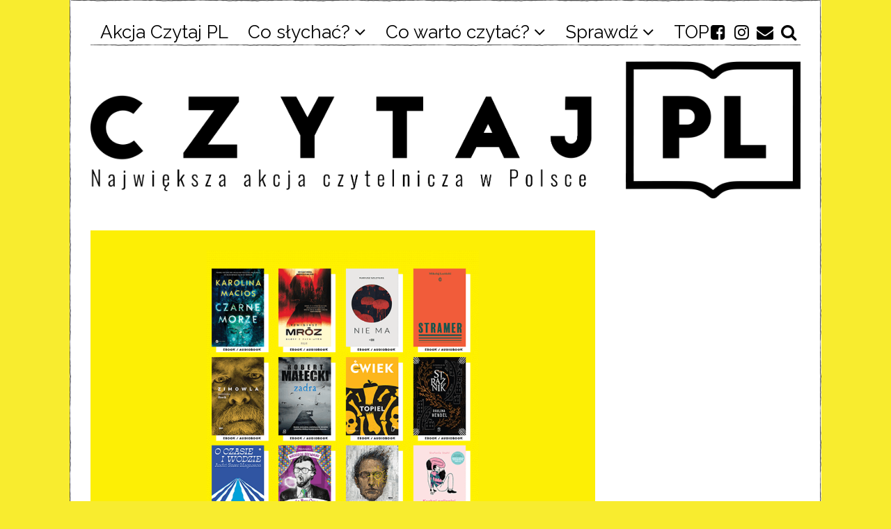

--- FILE ---
content_type: text/html; charset=UTF-8
request_url: https://czytajpl.pl/2020/11/09/czytaj-pl-2020-ksiazki-ktore-znalazly-sie-w-akcji/
body_size: 18989
content:
<!DOCTYPE html>
<html lang="pl-PL" class="no-js">
<head>
	<meta charset="UTF-8">
	<meta name="viewport" content="width=device-width, initial-scale=1.0">
	<link rel="profile" href="https://gmpg.org/xfn/11">
	<link rel="pingback" href="https://czytajpl.pl/xmlrpc.php">
	<!--[if lt IE 9]>
	<script src="https://czytajpl.pl/wp-content/themes/fox/js/html5.js"></script>
	<![endif]-->
	<script>(function(){document.documentElement.className='js'})();</script>
    
	
        <!--noptimize-->
        <script type = "text/javascript">

            // 
            // Get screen dimensions, device pixel ration and set in a cookie.
            // 
            
                            var screen_width = screen.width;
            
            var devicePixelRatio = window.devicePixelRatio ? window.devicePixelRatio : 1;

            document.cookie = 'resolution=' + screen_width + ',' + devicePixelRatio + '; SameSite=Strict; path=/';

        </script> 
        <!--/noptimize--> <meta name='robots' content='index, follow, max-image-preview:large, max-snippet:-1, max-video-preview:-1' />

<!-- Google Tag Manager for WordPress by gtm4wp.com -->
<script data-cfasync="false" data-pagespeed-no-defer>
	var gtm4wp_datalayer_name = "dataLayer";
	var dataLayer = dataLayer || [];

	const gtm4wp_scrollerscript_debugmode         = false;
	const gtm4wp_scrollerscript_callbacktime      = 100;
	const gtm4wp_scrollerscript_readerlocation    = 150;
	const gtm4wp_scrollerscript_contentelementid  = "content";
	const gtm4wp_scrollerscript_scannertime       = 60;
</script>
<!-- End Google Tag Manager for WordPress by gtm4wp.com -->
	<!-- This site is optimized with the Yoast SEO plugin v20.11 - https://yoast.com/wordpress/plugins/seo/ -->
	<title>Czytaj PL 2020 – książki, które znalazły się w akcji - Czytaj PL</title>
	<meta name="description" content="„Stramer”, „Nie ma“, „Zimowla“, „Zadra”, „Horyzont”, „Strażnik”, „Głosy z zaświatów”, „Topiel” – to książki, które znalzły się w akcji Czytaj PL 2020." />
	<link rel="canonical" href="https://czytajpl.pl/2020/11/09/czytaj-pl-2020-ksiazki-ktore-znalazly-sie-w-akcji/" />
	<meta property="og:locale" content="pl_PL" />
	<meta property="og:type" content="article" />
	<meta property="og:title" content="Czytaj PL 2020 – książki, które znalazły się w akcji - Czytaj PL" />
	<meta property="og:description" content="„Stramer”, „Nie ma“, „Zimowla“, „Zadra”, „Horyzont”, „Strażnik”, „Głosy z zaświatów”, „Topiel” – to książki, które znalzły się w akcji Czytaj PL 2020." />
	<meta property="og:url" content="https://czytajpl.pl/2020/11/09/czytaj-pl-2020-ksiazki-ktore-znalazly-sie-w-akcji/" />
	<meta property="og:site_name" content="Czytaj PL" />
	<meta property="article:publisher" content="https://www.facebook.com/czytajpl/" />
	<meta property="article:published_time" content="2020-11-09T16:49:01+00:00" />
	<meta property="og:image" content="https://czytajpl.pl/wp-content/uploads/2020/11/12-tytulow.png?fit=1280%2C1000&ssl=1" />
	<meta property="og:image:width" content="1280" />
	<meta property="og:image:height" content="1000" />
	<meta property="og:image:type" content="image/png" />
	<meta name="author" content="Martyna Gancarczyk" />
	<meta name="twitter:card" content="summary_large_image" />
	<meta name="twitter:label1" content="Napisane przez" />
	<meta name="twitter:data1" content="Martyna Gancarczyk" />
	<meta name="twitter:label2" content="Szacowany czas czytania" />
	<meta name="twitter:data2" content="9 minut" />
	<script type="application/ld+json" class="yoast-schema-graph">{"@context":"https://schema.org","@graph":[{"@type":"WebPage","@id":"https://czytajpl.pl/2020/11/09/czytaj-pl-2020-ksiazki-ktore-znalazly-sie-w-akcji/","url":"https://czytajpl.pl/2020/11/09/czytaj-pl-2020-ksiazki-ktore-znalazly-sie-w-akcji/","name":"Czytaj PL 2020 – książki, które znalazły się w akcji - Czytaj PL","isPartOf":{"@id":"https://czytajpl.pl/#website"},"primaryImageOfPage":{"@id":"https://czytajpl.pl/2020/11/09/czytaj-pl-2020-ksiazki-ktore-znalazly-sie-w-akcji/#primaryimage"},"image":{"@id":"https://czytajpl.pl/2020/11/09/czytaj-pl-2020-ksiazki-ktore-znalazly-sie-w-akcji/#primaryimage"},"thumbnailUrl":"https://czytajpl.pl/wp-content/uploads/2020/11/12-tytulow.png","datePublished":"2020-11-09T16:49:01+00:00","dateModified":"2020-11-09T16:49:01+00:00","author":{"@id":"https://czytajpl.pl/#/schema/person/fa7800ef472d2d934ea57a015d8df7bc"},"description":"„Stramer”, „Nie ma“, „Zimowla“, „Zadra”, „Horyzont”, „Strażnik”, „Głosy z zaświatów”, „Topiel” – to książki, które znalzły się w akcji Czytaj PL 2020.","breadcrumb":{"@id":"https://czytajpl.pl/2020/11/09/czytaj-pl-2020-ksiazki-ktore-znalazly-sie-w-akcji/#breadcrumb"},"inLanguage":"pl-PL","potentialAction":[{"@type":"ReadAction","target":["https://czytajpl.pl/2020/11/09/czytaj-pl-2020-ksiazki-ktore-znalazly-sie-w-akcji/"]}]},{"@type":"ImageObject","inLanguage":"pl-PL","@id":"https://czytajpl.pl/2020/11/09/czytaj-pl-2020-ksiazki-ktore-znalazly-sie-w-akcji/#primaryimage","url":"https://czytajpl.pl/wp-content/uploads/2020/11/12-tytulow.png","contentUrl":"https://czytajpl.pl/wp-content/uploads/2020/11/12-tytulow.png","width":1280,"height":1000},{"@type":"BreadcrumbList","@id":"https://czytajpl.pl/2020/11/09/czytaj-pl-2020-ksiazki-ktore-znalazly-sie-w-akcji/#breadcrumb","itemListElement":[{"@type":"ListItem","position":1,"name":"Strona główna","item":"https://czytajpl.pl/"},{"@type":"ListItem","position":2,"name":"Czytaj PL 2020 – książki, które znalazły się w akcji"}]},{"@type":"WebSite","@id":"https://czytajpl.pl/#website","url":"https://czytajpl.pl/","name":"Czytaj PL","description":"","potentialAction":[{"@type":"SearchAction","target":{"@type":"EntryPoint","urlTemplate":"https://czytajpl.pl/?s={search_term_string}"},"query-input":"required name=search_term_string"}],"inLanguage":"pl-PL"},{"@type":"Person","@id":"https://czytajpl.pl/#/schema/person/fa7800ef472d2d934ea57a015d8df7bc","name":"Martyna Gancarczyk","image":{"@type":"ImageObject","inLanguage":"pl-PL","@id":"https://czytajpl.pl/#/schema/person/image/","url":"https://secure.gravatar.com/avatar/f23ae80a7c9da060bee5f8310913478b?s=96&d=mm&r=g","contentUrl":"https://secure.gravatar.com/avatar/f23ae80a7c9da060bee5f8310913478b?s=96&d=mm&r=g","caption":"Martyna Gancarczyk"},"url":"https://czytajpl.pl/author/martyna-gancarczyk/"}]}</script>
	<!-- / Yoast SEO plugin. -->


<link rel='dns-prefetch' href='//stats.wp.com' />
<link rel='dns-prefetch' href='//fonts.googleapis.com' />
<link rel="alternate" type="application/rss+xml" title="Czytaj PL &raquo; Kanał z wpisami" href="https://czytajpl.pl/feed/" />
<link rel="alternate" type="application/rss+xml" title="Czytaj PL &raquo; Kanał z komentarzami" href="https://czytajpl.pl/comments/feed/" />
<link rel="alternate" type="application/rss+xml" title="Czytaj PL &raquo; Czytaj PL 2020 – książki, które znalazły się w akcji Kanał z komentarzami" href="https://czytajpl.pl/2020/11/09/czytaj-pl-2020-ksiazki-ktore-znalazly-sie-w-akcji/feed/" />
<script type="text/javascript">
window._wpemojiSettings = {"baseUrl":"https:\/\/s.w.org\/images\/core\/emoji\/14.0.0\/72x72\/","ext":".png","svgUrl":"https:\/\/s.w.org\/images\/core\/emoji\/14.0.0\/svg\/","svgExt":".svg","source":{"concatemoji":"https:\/\/czytajpl.pl\/wp-includes\/js\/wp-emoji-release.min.js?ver=6.2.8"}};
/*! This file is auto-generated */
!function(e,a,t){var n,r,o,i=a.createElement("canvas"),p=i.getContext&&i.getContext("2d");function s(e,t){p.clearRect(0,0,i.width,i.height),p.fillText(e,0,0);e=i.toDataURL();return p.clearRect(0,0,i.width,i.height),p.fillText(t,0,0),e===i.toDataURL()}function c(e){var t=a.createElement("script");t.src=e,t.defer=t.type="text/javascript",a.getElementsByTagName("head")[0].appendChild(t)}for(o=Array("flag","emoji"),t.supports={everything:!0,everythingExceptFlag:!0},r=0;r<o.length;r++)t.supports[o[r]]=function(e){if(p&&p.fillText)switch(p.textBaseline="top",p.font="600 32px Arial",e){case"flag":return s("\ud83c\udff3\ufe0f\u200d\u26a7\ufe0f","\ud83c\udff3\ufe0f\u200b\u26a7\ufe0f")?!1:!s("\ud83c\uddfa\ud83c\uddf3","\ud83c\uddfa\u200b\ud83c\uddf3")&&!s("\ud83c\udff4\udb40\udc67\udb40\udc62\udb40\udc65\udb40\udc6e\udb40\udc67\udb40\udc7f","\ud83c\udff4\u200b\udb40\udc67\u200b\udb40\udc62\u200b\udb40\udc65\u200b\udb40\udc6e\u200b\udb40\udc67\u200b\udb40\udc7f");case"emoji":return!s("\ud83e\udef1\ud83c\udffb\u200d\ud83e\udef2\ud83c\udfff","\ud83e\udef1\ud83c\udffb\u200b\ud83e\udef2\ud83c\udfff")}return!1}(o[r]),t.supports.everything=t.supports.everything&&t.supports[o[r]],"flag"!==o[r]&&(t.supports.everythingExceptFlag=t.supports.everythingExceptFlag&&t.supports[o[r]]);t.supports.everythingExceptFlag=t.supports.everythingExceptFlag&&!t.supports.flag,t.DOMReady=!1,t.readyCallback=function(){t.DOMReady=!0},t.supports.everything||(n=function(){t.readyCallback()},a.addEventListener?(a.addEventListener("DOMContentLoaded",n,!1),e.addEventListener("load",n,!1)):(e.attachEvent("onload",n),a.attachEvent("onreadystatechange",function(){"complete"===a.readyState&&t.readyCallback()})),(e=t.source||{}).concatemoji?c(e.concatemoji):e.wpemoji&&e.twemoji&&(c(e.twemoji),c(e.wpemoji)))}(window,document,window._wpemojiSettings);
</script>
<style type="text/css">
img.wp-smiley,
img.emoji {
	display: inline !important;
	border: none !important;
	box-shadow: none !important;
	height: 1em !important;
	width: 1em !important;
	margin: 0 0.07em !important;
	vertical-align: -0.1em !important;
	background: none !important;
	padding: 0 !important;
}
</style>
	<link rel='stylesheet' id='wp-block-library-css' href='https://czytajpl.pl/wp-includes/css/dist/block-library/style.min.css?ver=6.2.8' type='text/css' media='all' />
<style id='wp-block-library-inline-css' type='text/css'>
.has-text-align-justify{text-align:justify;}
</style>
<link rel='stylesheet' id='jetpack-videopress-video-block-view-css' href='https://czytajpl.pl/wp-content/plugins/jetpack/jetpack_vendor/automattic/jetpack-videopress/build/block-editor/blocks/video/view.css?minify=false&#038;ver=34ae973733627b74a14e' type='text/css' media='all' />
<link rel='stylesheet' id='mediaelement-css' href='https://czytajpl.pl/wp-includes/js/mediaelement/mediaelementplayer-legacy.min.css?ver=4.2.17' type='text/css' media='all' />
<link rel='stylesheet' id='wp-mediaelement-css' href='https://czytajpl.pl/wp-includes/js/mediaelement/wp-mediaelement.min.css?ver=6.2.8' type='text/css' media='all' />
<link rel='stylesheet' id='classic-theme-styles-css' href='https://czytajpl.pl/wp-includes/css/classic-themes.min.css?ver=6.2.8' type='text/css' media='all' />
<style id='global-styles-inline-css' type='text/css'>
body{--wp--preset--color--black: #000000;--wp--preset--color--cyan-bluish-gray: #abb8c3;--wp--preset--color--white: #ffffff;--wp--preset--color--pale-pink: #f78da7;--wp--preset--color--vivid-red: #cf2e2e;--wp--preset--color--luminous-vivid-orange: #ff6900;--wp--preset--color--luminous-vivid-amber: #fcb900;--wp--preset--color--light-green-cyan: #7bdcb5;--wp--preset--color--vivid-green-cyan: #00d084;--wp--preset--color--pale-cyan-blue: #8ed1fc;--wp--preset--color--vivid-cyan-blue: #0693e3;--wp--preset--color--vivid-purple: #9b51e0;--wp--preset--gradient--vivid-cyan-blue-to-vivid-purple: linear-gradient(135deg,rgba(6,147,227,1) 0%,rgb(155,81,224) 100%);--wp--preset--gradient--light-green-cyan-to-vivid-green-cyan: linear-gradient(135deg,rgb(122,220,180) 0%,rgb(0,208,130) 100%);--wp--preset--gradient--luminous-vivid-amber-to-luminous-vivid-orange: linear-gradient(135deg,rgba(252,185,0,1) 0%,rgba(255,105,0,1) 100%);--wp--preset--gradient--luminous-vivid-orange-to-vivid-red: linear-gradient(135deg,rgba(255,105,0,1) 0%,rgb(207,46,46) 100%);--wp--preset--gradient--very-light-gray-to-cyan-bluish-gray: linear-gradient(135deg,rgb(238,238,238) 0%,rgb(169,184,195) 100%);--wp--preset--gradient--cool-to-warm-spectrum: linear-gradient(135deg,rgb(74,234,220) 0%,rgb(151,120,209) 20%,rgb(207,42,186) 40%,rgb(238,44,130) 60%,rgb(251,105,98) 80%,rgb(254,248,76) 100%);--wp--preset--gradient--blush-light-purple: linear-gradient(135deg,rgb(255,206,236) 0%,rgb(152,150,240) 100%);--wp--preset--gradient--blush-bordeaux: linear-gradient(135deg,rgb(254,205,165) 0%,rgb(254,45,45) 50%,rgb(107,0,62) 100%);--wp--preset--gradient--luminous-dusk: linear-gradient(135deg,rgb(255,203,112) 0%,rgb(199,81,192) 50%,rgb(65,88,208) 100%);--wp--preset--gradient--pale-ocean: linear-gradient(135deg,rgb(255,245,203) 0%,rgb(182,227,212) 50%,rgb(51,167,181) 100%);--wp--preset--gradient--electric-grass: linear-gradient(135deg,rgb(202,248,128) 0%,rgb(113,206,126) 100%);--wp--preset--gradient--midnight: linear-gradient(135deg,rgb(2,3,129) 0%,rgb(40,116,252) 100%);--wp--preset--duotone--dark-grayscale: url('#wp-duotone-dark-grayscale');--wp--preset--duotone--grayscale: url('#wp-duotone-grayscale');--wp--preset--duotone--purple-yellow: url('#wp-duotone-purple-yellow');--wp--preset--duotone--blue-red: url('#wp-duotone-blue-red');--wp--preset--duotone--midnight: url('#wp-duotone-midnight');--wp--preset--duotone--magenta-yellow: url('#wp-duotone-magenta-yellow');--wp--preset--duotone--purple-green: url('#wp-duotone-purple-green');--wp--preset--duotone--blue-orange: url('#wp-duotone-blue-orange');--wp--preset--font-size--small: 13px;--wp--preset--font-size--medium: 20px;--wp--preset--font-size--large: 36px;--wp--preset--font-size--x-large: 42px;--wp--preset--spacing--20: 0.44rem;--wp--preset--spacing--30: 0.67rem;--wp--preset--spacing--40: 1rem;--wp--preset--spacing--50: 1.5rem;--wp--preset--spacing--60: 2.25rem;--wp--preset--spacing--70: 3.38rem;--wp--preset--spacing--80: 5.06rem;--wp--preset--shadow--natural: 6px 6px 9px rgba(0, 0, 0, 0.2);--wp--preset--shadow--deep: 12px 12px 50px rgba(0, 0, 0, 0.4);--wp--preset--shadow--sharp: 6px 6px 0px rgba(0, 0, 0, 0.2);--wp--preset--shadow--outlined: 6px 6px 0px -3px rgba(255, 255, 255, 1), 6px 6px rgba(0, 0, 0, 1);--wp--preset--shadow--crisp: 6px 6px 0px rgba(0, 0, 0, 1);}:where(.is-layout-flex){gap: 0.5em;}body .is-layout-flow > .alignleft{float: left;margin-inline-start: 0;margin-inline-end: 2em;}body .is-layout-flow > .alignright{float: right;margin-inline-start: 2em;margin-inline-end: 0;}body .is-layout-flow > .aligncenter{margin-left: auto !important;margin-right: auto !important;}body .is-layout-constrained > .alignleft{float: left;margin-inline-start: 0;margin-inline-end: 2em;}body .is-layout-constrained > .alignright{float: right;margin-inline-start: 2em;margin-inline-end: 0;}body .is-layout-constrained > .aligncenter{margin-left: auto !important;margin-right: auto !important;}body .is-layout-constrained > :where(:not(.alignleft):not(.alignright):not(.alignfull)){max-width: var(--wp--style--global--content-size);margin-left: auto !important;margin-right: auto !important;}body .is-layout-constrained > .alignwide{max-width: var(--wp--style--global--wide-size);}body .is-layout-flex{display: flex;}body .is-layout-flex{flex-wrap: wrap;align-items: center;}body .is-layout-flex > *{margin: 0;}:where(.wp-block-columns.is-layout-flex){gap: 2em;}.has-black-color{color: var(--wp--preset--color--black) !important;}.has-cyan-bluish-gray-color{color: var(--wp--preset--color--cyan-bluish-gray) !important;}.has-white-color{color: var(--wp--preset--color--white) !important;}.has-pale-pink-color{color: var(--wp--preset--color--pale-pink) !important;}.has-vivid-red-color{color: var(--wp--preset--color--vivid-red) !important;}.has-luminous-vivid-orange-color{color: var(--wp--preset--color--luminous-vivid-orange) !important;}.has-luminous-vivid-amber-color{color: var(--wp--preset--color--luminous-vivid-amber) !important;}.has-light-green-cyan-color{color: var(--wp--preset--color--light-green-cyan) !important;}.has-vivid-green-cyan-color{color: var(--wp--preset--color--vivid-green-cyan) !important;}.has-pale-cyan-blue-color{color: var(--wp--preset--color--pale-cyan-blue) !important;}.has-vivid-cyan-blue-color{color: var(--wp--preset--color--vivid-cyan-blue) !important;}.has-vivid-purple-color{color: var(--wp--preset--color--vivid-purple) !important;}.has-black-background-color{background-color: var(--wp--preset--color--black) !important;}.has-cyan-bluish-gray-background-color{background-color: var(--wp--preset--color--cyan-bluish-gray) !important;}.has-white-background-color{background-color: var(--wp--preset--color--white) !important;}.has-pale-pink-background-color{background-color: var(--wp--preset--color--pale-pink) !important;}.has-vivid-red-background-color{background-color: var(--wp--preset--color--vivid-red) !important;}.has-luminous-vivid-orange-background-color{background-color: var(--wp--preset--color--luminous-vivid-orange) !important;}.has-luminous-vivid-amber-background-color{background-color: var(--wp--preset--color--luminous-vivid-amber) !important;}.has-light-green-cyan-background-color{background-color: var(--wp--preset--color--light-green-cyan) !important;}.has-vivid-green-cyan-background-color{background-color: var(--wp--preset--color--vivid-green-cyan) !important;}.has-pale-cyan-blue-background-color{background-color: var(--wp--preset--color--pale-cyan-blue) !important;}.has-vivid-cyan-blue-background-color{background-color: var(--wp--preset--color--vivid-cyan-blue) !important;}.has-vivid-purple-background-color{background-color: var(--wp--preset--color--vivid-purple) !important;}.has-black-border-color{border-color: var(--wp--preset--color--black) !important;}.has-cyan-bluish-gray-border-color{border-color: var(--wp--preset--color--cyan-bluish-gray) !important;}.has-white-border-color{border-color: var(--wp--preset--color--white) !important;}.has-pale-pink-border-color{border-color: var(--wp--preset--color--pale-pink) !important;}.has-vivid-red-border-color{border-color: var(--wp--preset--color--vivid-red) !important;}.has-luminous-vivid-orange-border-color{border-color: var(--wp--preset--color--luminous-vivid-orange) !important;}.has-luminous-vivid-amber-border-color{border-color: var(--wp--preset--color--luminous-vivid-amber) !important;}.has-light-green-cyan-border-color{border-color: var(--wp--preset--color--light-green-cyan) !important;}.has-vivid-green-cyan-border-color{border-color: var(--wp--preset--color--vivid-green-cyan) !important;}.has-pale-cyan-blue-border-color{border-color: var(--wp--preset--color--pale-cyan-blue) !important;}.has-vivid-cyan-blue-border-color{border-color: var(--wp--preset--color--vivid-cyan-blue) !important;}.has-vivid-purple-border-color{border-color: var(--wp--preset--color--vivid-purple) !important;}.has-vivid-cyan-blue-to-vivid-purple-gradient-background{background: var(--wp--preset--gradient--vivid-cyan-blue-to-vivid-purple) !important;}.has-light-green-cyan-to-vivid-green-cyan-gradient-background{background: var(--wp--preset--gradient--light-green-cyan-to-vivid-green-cyan) !important;}.has-luminous-vivid-amber-to-luminous-vivid-orange-gradient-background{background: var(--wp--preset--gradient--luminous-vivid-amber-to-luminous-vivid-orange) !important;}.has-luminous-vivid-orange-to-vivid-red-gradient-background{background: var(--wp--preset--gradient--luminous-vivid-orange-to-vivid-red) !important;}.has-very-light-gray-to-cyan-bluish-gray-gradient-background{background: var(--wp--preset--gradient--very-light-gray-to-cyan-bluish-gray) !important;}.has-cool-to-warm-spectrum-gradient-background{background: var(--wp--preset--gradient--cool-to-warm-spectrum) !important;}.has-blush-light-purple-gradient-background{background: var(--wp--preset--gradient--blush-light-purple) !important;}.has-blush-bordeaux-gradient-background{background: var(--wp--preset--gradient--blush-bordeaux) !important;}.has-luminous-dusk-gradient-background{background: var(--wp--preset--gradient--luminous-dusk) !important;}.has-pale-ocean-gradient-background{background: var(--wp--preset--gradient--pale-ocean) !important;}.has-electric-grass-gradient-background{background: var(--wp--preset--gradient--electric-grass) !important;}.has-midnight-gradient-background{background: var(--wp--preset--gradient--midnight) !important;}.has-small-font-size{font-size: var(--wp--preset--font-size--small) !important;}.has-medium-font-size{font-size: var(--wp--preset--font-size--medium) !important;}.has-large-font-size{font-size: var(--wp--preset--font-size--large) !important;}.has-x-large-font-size{font-size: var(--wp--preset--font-size--x-large) !important;}
.wp-block-navigation a:where(:not(.wp-element-button)){color: inherit;}
:where(.wp-block-columns.is-layout-flex){gap: 2em;}
.wp-block-pullquote{font-size: 1.5em;line-height: 1.6;}
</style>
<link rel='stylesheet' id='contact-form-7-css' href='https://czytajpl.pl/wp-content/plugins/contact-form-7/includes/css/styles.css?ver=5.7.7' type='text/css' media='all' />
<link rel='stylesheet' id='wi-fonts-css' href='https://fonts.googleapis.com/css?family=Raleway%3A100%2C100italic%2C200%2C200italic%2C300%2C300italic%2Cregular%2Citalic%2C500%2C500italic%2C600%2C600italic%2C700%2C700italic%2C800%2C800italic%2C900%2C900italic&#038;subset=latin%2Clatin-ext&#038;ver=6.2.8' type='text/css' media='all' />
<link rel='stylesheet' id='font-awesome-css' href='https://czytajpl.pl/wp-content/themes/fox/css/font-awesome.min.css?ver=4.3' type='text/css' media='all' />
<link rel='stylesheet' id='style-css' href='https://czytajpl.pl/wp-content/themes/fox/style.css?ver=6.2.8' type='text/css' media='all' />
<link rel='stylesheet' id='wi-responsive-css' href='https://czytajpl.pl/wp-content/themes/fox/css/responsive.css?ver=6.2.8' type='text/css' media='all' />
<link rel='stylesheet' id='jetpack_css-css' href='https://czytajpl.pl/wp-content/plugins/jetpack/css/jetpack.css?ver=12.4.1' type='text/css' media='all' />
<script type='text/javascript' src='https://czytajpl.pl/wp-includes/js/jquery/jquery.min.js?ver=3.6.4' id='jquery-core-js'></script>
<script type='text/javascript' src='https://czytajpl.pl/wp-includes/js/jquery/jquery-migrate.min.js?ver=3.4.0' id='jquery-migrate-js'></script>
<script type='text/javascript' src='https://czytajpl.pl/wp-content/plugins/duracelltomi-google-tag-manager/js/analytics-talk-content-tracking.js?ver=1.16.2' id='gtm4wp-scroll-tracking-js'></script>
<link rel="https://api.w.org/" href="https://czytajpl.pl/wp-json/" /><link rel="alternate" type="application/json" href="https://czytajpl.pl/wp-json/wp/v2/posts/14019" /><link rel="EditURI" type="application/rsd+xml" title="RSD" href="https://czytajpl.pl/xmlrpc.php?rsd" />
<link rel="wlwmanifest" type="application/wlwmanifest+xml" href="https://czytajpl.pl/wp-includes/wlwmanifest.xml" />
<meta name="generator" content="WordPress 6.2.8" />
<link rel='shortlink' href='https://czytajpl.pl/?p=14019' />
<link rel="alternate" type="application/json+oembed" href="https://czytajpl.pl/wp-json/oembed/1.0/embed?url=https%3A%2F%2Fczytajpl.pl%2F2020%2F11%2F09%2Fczytaj-pl-2020-ksiazki-ktore-znalazly-sie-w-akcji%2F" />
<link rel="alternate" type="text/xml+oembed" href="https://czytajpl.pl/wp-json/oembed/1.0/embed?url=https%3A%2F%2Fczytajpl.pl%2F2020%2F11%2F09%2Fczytaj-pl-2020-ksiazki-ktore-znalazly-sie-w-akcji%2F&#038;format=xml" />
	<style>img#wpstats{display:none}</style>
		
<!-- Google Tag Manager for WordPress by gtm4wp.com -->
<!-- GTM Container placement set to manual -->
<script data-cfasync="false" data-pagespeed-no-defer type="text/javascript">
	var dataLayer_content = {"pagePostType":"post","pagePostType2":"single-post","pageCategory":["akcja-czytaj-pl","archiwum","co-warto-czytac"],"pagePostAuthor":"Martyna Gancarczyk"};
	dataLayer.push( dataLayer_content );
</script>
<script data-cfasync="false">
(function(w,d,s,l,i){w[l]=w[l]||[];w[l].push({'gtm.start':
new Date().getTime(),event:'gtm.js'});var f=d.getElementsByTagName(s)[0],
j=d.createElement(s),dl=l!='dataLayer'?'&l='+l:'';j.async=true;j.src=
'//www.googletagmanager.com/gtm.'+'js?id='+i+dl;f.parentNode.insertBefore(j,f);
})(window,document,'script','dataLayer','GTM-N9N78CF');
</script>
<!-- End Google Tag Manager -->
<!-- End Google Tag Manager for WordPress by gtm4wp.com -->            <link rel="shortcut icon" href="https://czytajpl.pl/wp-content/uploads/2017/11/favicon-16x16.png">
                        <link href="https://czytajpl.pl/wp-content/uploads/2017/11/apple-icon-57x57.png" sizes="57x575" rel="apple-touch-icon-precomposed">
                            <link href="https://czytajpl.pl/wp-content/uploads/2017/11/apple-icon-72x72.png" sizes="72x725" rel="apple-touch-icon-precomposed">
                            <link href="https://czytajpl.pl/wp-content/uploads/2017/11/apple-icon-76x76.png" sizes="76x765" rel="apple-touch-icon-precomposed">
                            <link href="https://czytajpl.pl/wp-content/uploads/2017/11/apple-icon-114x114.png" sizes="114x1147" rel="apple-touch-icon-precomposed">
                            <link href="https://czytajpl.pl/wp-content/uploads/2017/11/apple-icon-144x144.png" sizes="144x1447" rel="apple-touch-icon-precomposed">
                            <link href="https://czytajpl.pl/wp-content/uploads/2017/11/apple-icon-152x152.png" sizes="152x1527" rel="apple-touch-icon-precomposed">
                            <link href="https://czytajpl.pl/wp-content/uploads/2017/11/apple-icon-180x180.png" sizes="180x1807" rel="apple-touch-icon-precomposed">
            <meta property="og:image" content="https://czytajpl.pl/wp-content/uploads/2020/11/12-tytulow.png"/>
<meta property="og:image:secure_url" content="https://czytajpl.pl/wp-content/uploads/2020/11/12-tytulow.png" />
<style type="text/css">
    
    /* LOGO MARGIN */
        
        #logo-area {
        padding-bottom:0px;
    }
        
    /* Logo width */
        
    /* footer logo width */
        
    /* content width */
        @media (min-width: 1200px) {
    .container {width:1020px;}#wi-wrapper {max-width:1080px;}
    }
    
    /* sidebar width */
        
    /* ================== FONT FAMILY ==================== */
    body{font-family:Raleway,sans-serif;}h1, h2, h3, h4, h5, h6, .wp-caption-text,
.gallery-caption, #cboxCurrent, .slide .slide-caption, .title-label span, #toggle-menu span, .no-menu,
#wi-mainnav, .blog-slider .flex-direction-nav a, .slider-more, .big-meta, .post-big .more-link, .more-link span.post-more, .post-share, .masonry-meta, .grid-meta, .readmore, .list-meta, .pagination-inner, .single-date, .single-cats, .page-links-container, .single-tags, .authorbox-nav, .same-author-posts .viewall, .post-navigation .meta-nav, .post-navigation .post-title, .comment-metadata a,
.comment .reply a, .commentlist .fn, .comment-notes,
.logged-in-as, #respond p label,
#respond p .required, #respond #submit, .widget_archive ul,
.widget_nav_menu ul,
.widget_meta ul,
.widget_pages ul,
.widget_recent_entries ul,
.widget_categories ul, a.rsswidget, .widget_rss > ul > li > cite, .widget_recent_comments ul, .tagcloud a, .null-instagram-feed .clear a, .view-count, .wpcf7 p, .wpcf7 .wpcf7-submit, div.wpcf7-response-output, #backtotop span{font-family:Raleway,sans-serif;}#toggle-menu span,.no-menu, #wi-mainnav{font-family:Raleway,sans-serif;}    
    /* ================== FONT SIZE ==================== */
    
    /* ================== SLOGAN LETTER SPACING ==================== */
        
    
    /* ================== COLORS ==================== */
    /* selection color */
        ::-moz-selection { /* Code for Firefox */
        background: #eeee22;
        color: #000000;
    }
    ::selection {
        background: #eeee22;
        color: #000000;
    }
        
    /* body text color */
        body {
        color: #0a0a0a    }
        
    /* primary color */
        
    a, #header-social ul li a:hover, #wi-mainnav .menu > ul > li > ul li > a:hover,
#wi-mainnav .menu > ul > li > ul > li.current-menu-item > a,
#wi-mainnav .menu > ul > li > ul > li.current-menu-ancestor > a, .submenu-dark #wi-mainnav .menu > ul > li > ul li > a:hover, .submenu-dark #wi-mainnav .menu > ul > li > ul li.current-menu-item > a, .submenu-dark #wi-mainnav .menu > ul > li > ul li.current-menu-ancestor > a, .blog-slider .counter, .related-title a:hover, .grid-title a:hover, .wi-pagination a.page-numbers:hover, .page-links > a:hover, .single-tags a:hover, .author-social ul li a:hover, .small-title a:hover, .widget_archive ul li a:hover,
.widget_nav_menu ul li a:hover,
.widget_meta ul li a:hover,
.widget_pages ul li a:hover,
.widget_recent_entries ul li a:hover,
.widget_categories ul li a:hover, .widget_recent_comments ul li > a:last-child:hover, .tagcloud a:hover, .latest-title a:hover, .null-instagram-feed .clear a:hover, .widget a.readmore:hover {
        color: #56d4ed;
}
            @media (max-width: 979px) {
            #wi-mainnav .menu > ul > li.current-menu-item > a,
            #wi-mainnav .menu > ul > li.current-menu-ancestor > a {
                color: #56d4ed;
            }
            }
    .mejs-controls .mejs-time-rail .mejs-time-current {
        background-color: #56d4ed !important;
    }
    
    .blog-slider .flex-direction-nav a:hover, .more-link span.post-more:hover, .masonry-thumbnail, .post-newspaper .related-thumbnail, .grid-thumbnail:hover .format-sign.sign-video,
.masonry-thumbnail:hover .format-sign.sign-video,
.list-thumbnail:hover .format-sign.sign-video,
.carousel-thumbnail:hover .format-sign.sign-video,
.small-thumbnail:hover .format-sign.sign-video, .related-list .grid-thumbnail, #respond #submit:hover,
#respond #submit:focus,
#respond #submit:active, .small-thumbnail, .widget-social ul li a:hover, .wpcf7 .wpcf7-submit:hover, #footer-search .submit:hover, #footer-social ul li a:hover {
        background-color: #56d4ed;
}
    .grid-thumbnail:hover .format-sign:before,
.masonry-thumbnail:hover .format-sign:before,
.list-thumbnail:hover .format-sign:before,
.carousel-thumbnail:hover .format-sign:before,
.small-thumbnail:hover .format-sign:before {
    border-right-color: #56d4ed;
}
    .null-instagram-feed .clear a:hover {
        border-color: #56d4ed;
    }
        
    /* widget title bg color */
        .widget-title {
        background-color: #000000;
    }
        
    /* link color */
        a {
        color: #56d4ed;
    }
        
    /* link hover color */
        
    /* active menu item */
        @media (min-width: 980px) {
    #wi-mainnav .menu > ul > li.current-menu-item > a,
    #wi-mainnav .menu > ul > li.current-menu-ancestor > a {
        color: #e3e845;
    }
    }
        
    body {
        /* body background color */
                background-color: #f8ec2f;
                
        /* body background */
                
        /* position */
                
        /* repeat */
                background-repeat: repeat;
                
        /* size */
                
        /* attachment */
                background-attachment: fixed;
            }
    
     /* content bg opacity */
        
    /* CUSTOM CSS */
    #wi-wrapper {margin: 0 auto 24px auto;}
.slider-title{
display: none !important; 
}    
    
	/* WoblinkWebview CSS */

	
	    
	.fit-vids-style {
		display: none;
	}
</style>

<!-- Meta Pixel Code -->
<script type='text/javascript'>
!function(f,b,e,v,n,t,s){if(f.fbq)return;n=f.fbq=function(){n.callMethod?
n.callMethod.apply(n,arguments):n.queue.push(arguments)};if(!f._fbq)f._fbq=n;
n.push=n;n.loaded=!0;n.version='2.0';n.queue=[];t=b.createElement(e);t.async=!0;
t.src=v;s=b.getElementsByTagName(e)[0];s.parentNode.insertBefore(t,s)}(window,
document,'script','https://connect.facebook.net/en_US/fbevents.js?v=next');
</script>
<!-- End Meta Pixel Code -->

      <script type='text/javascript'>
        var url = window.location.origin + '?ob=open-bridge';
        fbq('set', 'openbridge', '213584626430859', url);
      </script>
    <script type='text/javascript'>fbq('init', '213584626430859', {}, {
    "agent": "wordpress-6.2.8-3.0.13"
})</script><script type='text/javascript'>
    fbq('track', 'PageView', []);
  </script>
<!-- Meta Pixel Code -->
<noscript>
<img height="1" width="1" style="display:none" alt="fbpx"
src="https://www.facebook.com/tr?id=213584626430859&ev=PageView&noscript=1" />
</noscript>
<!-- End Meta Pixel Code -->
<link rel="icon" href="https://czytajpl.pl/wp-content/uploads/2019/09/logo-150x150.png" sizes="32x32" />
<link rel="icon" href="https://czytajpl.pl/wp-content/uploads/2019/09/logo.png" sizes="192x192" />
<link rel="apple-touch-icon" href="https://czytajpl.pl/wp-content/uploads/2019/09/logo.png" />
<meta name="msapplication-TileImage" content="https://czytajpl.pl/wp-content/uploads/2019/09/logo.png" />


</head>

<body class="post-template-default single single-post postid-14019 single-format-standard disable-2-columns disable-dropcap has-sidebar sidebar-right enable-hand-lines submenu-light">

<!-- GTM Container placement set to manual -->
<!-- Google Tag Manager (noscript) -->
				<noscript><iframe src="https://www.googletagmanager.com/ns.html?id=GTM-N9N78CF" height="0" width="0" style="display:none;visibility:hidden" aria-hidden="true"></iframe></noscript>
<!-- End Google Tag Manager (noscript) --><div id="wi-all">

 		
    <div id="wi-wrapper">

                <div id="topbar-wrapper">
            <div class="wi-topbar" id="wi-topbar">
                <div class="container">

                    <div class="topbar-inner">

                        
                        <a class="toggle-menu" id="toggle-menu"><i class="fa fa-align-justify"></i> <span>Menu</span></a>

                        <nav id="wi-mainnav" class="navigation-ele wi-mainnav" role="navigation">
                            <div class="menu"><ul id="menu-menu-1" class="menu"><li id="menu-item-13055" class="menu-item menu-item-type-post_type menu-item-object-page"><a href="http://akcja.czytajpl.pl/"><span>Akcja Czytaj PL</span></a></li>
<li id="menu-item-9360" class="menu-item menu-item-type-taxonomy menu-item-object-category current-post-ancestor menu-item-has-children"><a href="https://czytajpl.pl/category/co-slychac/"><span>Co słychać?</span></a>
<ul class="sub-menu">
	<li id="menu-item-9361" class="menu-item menu-item-type-taxonomy menu-item-object-category current-post-ancestor current-menu-parent current-post-parent"><a href="https://czytajpl.pl/category/co-slychac/akcja-czytaj-pl/"><span>Akcja Czytaj PL</span></a></li>
	<li id="menu-item-9362" class="menu-item menu-item-type-taxonomy menu-item-object-category"><a href="https://czytajpl.pl/category/co-slychac/czytelnik-xxi-wieku/"><span>Czytelnik XXI wieku</span></a></li>
	<li id="menu-item-9363" class="menu-item menu-item-type-taxonomy menu-item-object-category"><a href="https://czytajpl.pl/category/co-slychac/dla-zabieganych/"><span>Dla zabieganych</span></a></li>
</ul>
</li>
<li id="menu-item-9364" class="menu-item menu-item-type-taxonomy menu-item-object-category current-post-ancestor current-menu-parent current-post-parent menu-item-has-children"><a href="https://czytajpl.pl/category/co-warto-czytac/"><span>Co warto czytać?</span></a>
<ul class="sub-menu">
	<li id="menu-item-9367" class="menu-item menu-item-type-taxonomy menu-item-object-category"><a href="https://czytajpl.pl/category/co-warto-czytac/ksiazka-czy-film/"><span>Książka czy film</span></a></li>
	<li id="menu-item-9366" class="menu-item menu-item-type-taxonomy menu-item-object-category"><a href="https://czytajpl.pl/category/co-warto-czytac/jak-zaczac/"><span>Jak zacząć&#8230;</span></a></li>
	<li id="menu-item-9368" class="menu-item menu-item-type-taxonomy menu-item-object-category"><a href="https://czytajpl.pl/category/co-warto-czytac/slawni-czytaja/"><span>Sławni czytają</span></a></li>
	<li id="menu-item-9365" class="menu-item menu-item-type-taxonomy menu-item-object-category"><a href="https://czytajpl.pl/category/co-warto-czytac/jak-oni-czytaja/"><span>Jak oni czytają</span></a></li>
	<li id="menu-item-9369" class="menu-item menu-item-type-taxonomy menu-item-object-category"><a href="https://czytajpl.pl/category/co-warto-czytac/woblink-travel/"><span>Woblink Travel</span></a></li>
</ul>
</li>
<li id="menu-item-9355" class="menu-item menu-item-type-taxonomy menu-item-object-category menu-item-has-children"><a href="https://czytajpl.pl/category/ciekawostki/"><span>Sprawdź</span></a>
<ul class="sub-menu">
	<li id="menu-item-9357" class="menu-item menu-item-type-taxonomy menu-item-object-category"><a href="https://czytajpl.pl/category/ciekawostki/jak-czytac/"><span>Jak czytać?</span></a></li>
	<li id="menu-item-9359" class="menu-item menu-item-type-taxonomy menu-item-object-category"><a href="https://czytajpl.pl/category/ciekawostki/recenzje/"><span>Recenzje</span></a></li>
	<li id="menu-item-9356" class="menu-item menu-item-type-taxonomy menu-item-object-category"><a href="https://czytajpl.pl/category/ciekawostki/fragmenty-ksiazek/"><span>Fragmenty książek</span></a></li>
	<li id="menu-item-9358" class="menu-item menu-item-type-taxonomy menu-item-object-category"><a href="https://czytajpl.pl/category/ciekawostki/kolejnosc-ksiazek/"><span>Kolejność książek</span></a></li>
</ul>
</li>
<li id="menu-item-9370" class="menu-item menu-item-type-taxonomy menu-item-object-category"><a href="https://czytajpl.pl/category/top/"><span>TOP</span></a></li>
</ul></div>                        </nav><!-- #wi-mainnav -->

                        
                                                <div id="header-social" class="social-list">
                            <ul>
                                                <li class="li-facebook-square"><a href="https://www.facebook.com/czytajpl/" target="_blank" rel="alternate" title="Facebook"><i class="fa fa-facebook-square"></i> <span>Facebook</span></a></li>
                            <li class="li-instagram"><a href="https://www.instagram.com/czytaj_pl/" target="_blank" rel="alternate" title="Instagram"><i class="fa fa-instagram"></i> <span>Instagram</span></a></li>
                            <li class="li-envelope"><a href="/cdn-cgi/l/email-protection#34574e4d40555e445874435b56585d5a5f1a575b59" target="_blank" rel="alternate" title="Email"><i class="fa fa-envelope"></i> <span>Email</span></a></li>
                            <li class="li-search"><a><i class="fa fa-search"></i> <span>Search</span></a></li>
                                    </ul>
                        </div><!-- #header-social -->
                        
                    </div><!-- .topbar-inner -->

                </div><!-- .container -->

            </div><!-- #wi-topbar -->
        </div><!-- #topbar-wrapper -->
        
        <header id="wi-header" class="wi-header">
            
            <div class="container">
                
                                <div class="header-search" id="header-search">
                    <form role="search" method="get" action="https://czytajpl.pl">
                        <input type="text" name="s" class="s" value="" placeholder="Type & hit enter..." />
                        <button class="submit" role="button" title="Go"><span>Go</span></button>
                    </form>
                </div><!-- .header-search -->
                                
                <div id="logo-area">
                    <div id="wi-logo">
                        <h2>
                            <a href="https://czytajpl.pl/" rel="home">
                                
                                    <img src="https://czytajpl.pl/wp-content/uploads/2017/10/logo_portalu_czytaj_pl.png" alt="Logo" />

                                                            </a>
                        </h2>

                    </div><!-- #wi-logo -->
                    
                                        <h3 class="slogan"></h3>
                                        
                </div><!-- #logo-area -->
            
                <div class="clearfix"></div>
                
                                
            </div><!-- .container -->
            
        </header><!-- #wi-header -->
		    
        <div id="wi-main">

<div class="container">
    
        
    <div class="content">
    
        <main id="primary" class="content-area" role="main">
            
            <div class="theiaStickySidebar">
            
            <figure class="post-thumbnail">
            <img width="1280" height="1000" src="https://czytajpl.pl/wp-content/uploads/2020/11/12-tytulow.png" class="attachment-full size-full wp-post-image" alt="" decoding="async" srcset="https://czytajpl.pl/wp-content/uploads/2020/11/12-tytulow.png 1280w, https://czytajpl.pl/wp-content/uploads/2020/11/12-tytulow-300x234.png 300w, https://czytajpl.pl/wp-content/uploads/2020/11/12-tytulow-1024x800.png 1024w, https://czytajpl.pl/wp-content/uploads/2020/11/12-tytulow-768x600.png 768w, https://czytajpl.pl/wp-content/uploads/2020/11/12-tytulow-480x375.png 480w, https://czytajpl.pl/wp-content/uploads/2020/11/12-tytulow-640x500.png 640w" sizes="(max-width: 1280px) 100vw, 1280px" />    </figure><!-- .post-thumbnail -->

            
            <header class="post-header">
            
                <h1 class="post-title single-title">Czytaj PL 2020 – książki, które znalazły się w akcji</h1>

                <div class="post-header-meta">

                                        <span class="meta-time">
                        <time datetime="2020-11-09T17:49:01+01:00">Opublikowano 9 listopada 2020</time>
                    </span><!-- .meta-date -->
                    
                                        <span class="meta-category">
                        w dziale <a href="https://czytajpl.pl/category/co-slychac/akcja-czytaj-pl/" rel="category tag">Akcja Czytaj PL</a><span class="sep">/</span><a href="https://czytajpl.pl/category/archiwum/" rel="category tag">Archiwum</a><span class="sep">/</span><a href="https://czytajpl.pl/category/co-warto-czytac/" rel="category tag">Co warto czytać?</a>                    </span><!-- .meta-category -->
                    
                                        <span class="meta-author">
                        by <a href="https://czytajpl.pl/author/martyna-gancarczyk/" rel="author">Martyna Gancarczyk</a>                    </span><!-- .meta-author -->
                    
                </div><!-- .post-header-meta -->

            </header><!-- .post-header -->
            
            <div class="single-body">

                <div class="entry-content">
                    <p><strong>2 listopada 2020 roku wystartowała szósta edycja akcji Czytaj PL, czyli największej akcji w Polsce promującej czytelnictwo. Dzięki niej, przez cały listopad, czytelnicy w Polsce i za granicą mają możliwość darmowego wypożyczania 12 ebooków i audiobooków. Przedstawiamy wam książki, które znalazły się w akcji Czytaj PL 2020!</strong></p>
<p><span id="more-14019"></span></p>
<h3><strong>Książki, które znalazły się w akcji Czytaj PL 2020</strong></h3>
<p>W ramach tegorocznej edycji akcji dostępne będzie 12 wyjątkowych bestsellerów – osiem powieści i cztery książki non-fiction. Znajdziecie tu zarówno literaturę piękną, fantastykę, kryminały, jak i przejmujący reportaż, esej oraz poradnik. Aż dziesięc z dwunastu książek znajdziecie w formie ebooka i audiobooka.</p>
<h4>Jakub Ćwiek „Topiel”<br />
(Wydawnictwo Marginesy)<br />
ebook i audiobook</h4>
<p>„Topiel” to pełna popkulturowych nawiązań, rasowa powieść obyczajowa z elementami thrillera i kryminału. Jakub Ćwiek osadził ją w realiach katastrofalnej powodzi z 1997 roku. Autor, świadek oraz uczestnik ówczesnych wydarzeń, kreśli angażującą, momentami straszną opowieść o przyspieszonej lekcji dojrzewania, a także rozlicza się z nostalgią lat dziewięćdziesiątych. „Topiel” opisywana jest jako połączenie netflixowego serialu Stranger Things z powieścią „To” Stephena Kinga.</p>
<p>Końcem lipca 1997 roku żołnierze z Ukrainy pomagający powodzianom dokonują mrożącego krew w żyłach odkrycia w korycie rzeki. Na połamanym i zanurzonym w wodzie drzewie wisi ciało chłopca, który zaginął dwa tygodnie temu. Niecały miesiąc wcześniej dla czwórki młodych chłopaków zaczynają się wakacje. Nie przeszkadza im padający deszcz i powodziowe alarmy – mimo wszystko to będzie ich lato! Trzy dni później zaczyna się Powódź Stulecia, która wywoła lawinę wydarzeń, które doprowadzą do śmierci jednego z chłopców…</p>
<h4><img decoding="async" loading="lazy" class="size-medium wp-image-14020 aligncenter" src="https://czytajpl.pl/wp-content/uploads/2020/11/5ed6ccd9ca0c1-193x300.jpeg" alt="" width="193" height="300" srcset="https://czytajpl.pl/wp-content/uploads/2020/11/5ed6ccd9ca0c1-193x300.jpeg 193w, https://czytajpl.pl/wp-content/uploads/2020/11/5ed6ccd9ca0c1-480x746.jpeg 480w, https://czytajpl.pl/wp-content/uploads/2020/11/5ed6ccd9ca0c1-322x500.jpeg 322w, https://czytajpl.pl/wp-content/uploads/2020/11/5ed6ccd9ca0c1.jpeg 550w" sizes="(max-width: 193px) 100vw, 193px" /><br />
Wojtek Drewniak „Historia bez cenzury 5. I straszno, i śmieszno – PRL”<br />
(Wydawnictwo Znak)<br />
ebook</h4>
<p>Autor najpopularniejszego w Polsce kanału o historii powraca z kolejną książką. Tym razem Wojtek Drewniak skupia się na historii PRL-u. Jak już zdążył nas przyzwyczaić, nie zabraknie dużej dawki czarnego humoru i mrożących krew w żyłach ciekawostek. W piątej odsłonie „Historii bez cenzury” znajdziecie masę informacji o tym, jak wyglądało życie „za komuny”, kto mógł jeździć na wakacje i dlaczego, jak wyglądały programy informacyjne w telewizji, która nadawała tylko dwa programy. A do tego opowieści o wszechobecnych kolejkach, pustych sklepach i milicji.</p>
<h4><img decoding="async" loading="lazy" class="size-medium wp-image-14021 aligncenter" src="https://czytajpl.pl/wp-content/uploads/2020/11/5f85b6ed7ff33-191x300.jpeg" alt="" width="191" height="300" srcset="https://czytajpl.pl/wp-content/uploads/2020/11/5f85b6ed7ff33-191x300.jpeg 191w, https://czytajpl.pl/wp-content/uploads/2020/11/5f85b6ed7ff33-480x753.jpeg 480w, https://czytajpl.pl/wp-content/uploads/2020/11/5f85b6ed7ff33-319x500.jpeg 319w, https://czytajpl.pl/wp-content/uploads/2020/11/5f85b6ed7ff33.jpeg 545w" sizes="(max-width: 191px) 100vw, 191px" /><br />
Paulina Hendel „Strażnik”<br />
(We Need YA)<br />
ebook i audiobook</h4>
<p>„Strażnik” to powieść otwierająca debiutancki cykl Pauliny Hendel, autorki bestsellerowej serii „Żniwiarz”.<br />
Hubert budzi się w ciemnym, zamkniętym pomieszczeniu mając na sobie przetarte spodnie i starą koszulę. Zamiast w Paryżu, jest w Polsce. W dodatku jest ranny i wygląda całkowicie inaczej. Szybko okazuje się, że od wycieczki do Francji minęło aż siedem lat, a Hubert nie jest już nastolatkiem. Co więcej, zmienił się nie tylko on, ale cały świat. Zarazy i epidemie dziesiątkowały ludzkość, zdobycze techniki zostały zniszczone, a ze swoich kryjówek wyszły znane z ludowych przekazów demony. Hubert będzie musiał rozwiązać zagadkę przeszłości i odnaleźć się w nowej rzeczywistości.</p>
<h4><img decoding="async" loading="lazy" class="size-medium wp-image-14022 aligncenter" src="https://czytajpl.pl/wp-content/uploads/2020/11/5e8190fb34820-211x300.jpeg" alt="" width="211" height="300" srcset="https://czytajpl.pl/wp-content/uploads/2020/11/5e8190fb34820-211x300.jpeg 211w, https://czytajpl.pl/wp-content/uploads/2020/11/5e8190fb34820-480x682.jpeg 480w, https://czytajpl.pl/wp-content/uploads/2020/11/5e8190fb34820-352x500.jpeg 352w, https://czytajpl.pl/wp-content/uploads/2020/11/5e8190fb34820.jpeg 570w" sizes="(max-width: 211px) 100vw, 211px" /><br />
Mikołaj Łoziński „Stramer”<br />
(Wydawnictwo Literackie)<br />
ebook i audiobook</h4>
<p>Najnowsza książka Mikołaja Łozińskiego to rozpisana na kilka pokoleń saga rodzinna o osobistych dramatach, miłości, zdradzie i rozstaniach. W „Stramerze” poznajemy losy żydowskiej rodziny Stramerów, która zamieszkuje jednoizbowe mieszkanie przy ulicy Goldhammera w Tarnowie. Fabułę śledzimy z perspektywy różnych postaci. Na początku poznajemy Nathana i Rywkę – młode małżeństwo, które na początku XX wieku decyduje się na założenie rodziny. On jest biznesmenem, który jednak nie odnosi żadnych poważnych sukcesów. Rywka zaś jest ostoją domowego ciepła, jest postacią do której wszyscy zwracają się z problemami, w poszukiwaniu pocieszenia i dobrej energii. Następnie poznajemy Bena, brata Nathana, który ze Stanów Zjednoczonych przesyła Nathanowi pieniądze na kolejne interesy. Z czasem w rodzinie Stramerów pojawiają się dzieci – czterech chłopców i dwie dziewczynki. Historia XX wieku dopada rodzinę Stramerów, w ich życie wdziera się Zagłada, która na zawsze zmienia ich życie.</p>
<h4><img decoding="async" loading="lazy" class="size-medium wp-image-14023 aligncenter" src="https://czytajpl.pl/wp-content/uploads/2020/11/5f9b5913dbcb4-188x300.jpeg" alt="" width="188" height="300" srcset="https://czytajpl.pl/wp-content/uploads/2020/11/5f9b5913dbcb4-188x300.jpeg 188w, https://czytajpl.pl/wp-content/uploads/2020/11/5f9b5913dbcb4-480x767.jpeg 480w, https://czytajpl.pl/wp-content/uploads/2020/11/5f9b5913dbcb4-313x500.jpeg 313w, https://czytajpl.pl/wp-content/uploads/2020/11/5f9b5913dbcb4.jpeg 535w" sizes="(max-width: 188px) 100vw, 188px" /><br />
Karolina Macios „Czarne morze”<br />
(Wielka Litera)<br />
ebook i audiobook</h4>
<p>Joanna od dziecka posiada nietypowy dar, który bywa również przekleństwem. Dotyk innych ludzi sprawia, że kobieta widzi ich tajemnice i wspomnienia, które chcieliby ukryć przed światem zewnętrznym. W czasie rodzinnego spaceru po klifie nagle dzieje się coś, co sprawia, że Joanna i jej mąż chcą jak najszybciej wrócić do Wrocławia. Jednak w drodze do domu ulegają wypadkowi. Joanna budzi się w szpitalu – ma wstrząśnienie mózgu i problemy z pamięcią. Po powrocie do domu bohaterka nie zastaje w nim swojej córeczki, która podobno jest u teściów. Stopniowo Joanna traci kontakt ze światem, a wspomnienia z przeszłości mieszają się z teraźniejszością. Co stało się na klifie i gdzie jest córka kobiety?<br />
„Czarne morze” to pierwszy tytuł z serii thrillerów psychologicznych Karoliny Macios.</p>
<h4><img decoding="async" loading="lazy" class="size-medium wp-image-14024 aligncenter" src="https://czytajpl.pl/wp-content/uploads/2020/11/5e819ce92fa07-198x300.jpeg" alt="" width="198" height="300" srcset="https://czytajpl.pl/wp-content/uploads/2020/11/5e819ce92fa07-198x300.jpeg 198w, https://czytajpl.pl/wp-content/uploads/2020/11/5e819ce92fa07-480x729.jpeg 480w, https://czytajpl.pl/wp-content/uploads/2020/11/5e819ce92fa07-329x500.jpeg 329w, https://czytajpl.pl/wp-content/uploads/2020/11/5e819ce92fa07.jpeg 563w" sizes="(max-width: 198px) 100vw, 198px" /><br />
Andri Snær Magnason „O czasie i wodzie”<br />
(Karakter)<br />
ebook</h4>
<p>„O czasie i wodzie” to połączenie eseju i reportażu. Autorem książki jest Andri Snær Magnason, islandzki pisarz, poeta i działacz na rzecz ochrony środowiska. Ponadto z wykształcenia jest literaturoznawcą. W swojej karierze nie tylko pisał, ale również tworzył filmy. W 2016 roku startował w wyborach prezydenckich na Islandii.</p>
<p>Jak wskazuje tytuł, głównymi „bohaterami” książki są czas i woda. Czas oznacza nie tylko to co było, ale również to, co nas czeka. Magnason pisze o tym, jak duży wpływ na na przyszłość planety teraz, ma przeszłość oraz to co robimy teraz. Chodzi oczywiście o zmiany klimatyczne, topnienie lodowców, zanieczyszczenie i zakwaszenie oceanów. Magnason, w eseistycznej formie, łącząc twarde fakty z mitologiami, własnymi przeżyciami i refleksjami, kreśli obraz współczesnego świata, problemów z jakimi musimy się zmierzyć by uratować naszą planetę przed niechybną katastrofą. To nie tylko bardzo ważna i potrzebna, ale także znakomicie napisana książka, którą powinien przeczytać każdy, komu nie są obojętne losy naszej planety.</p>
<h4><img decoding="async" loading="lazy" class="size-medium wp-image-14025 aligncenter" src="https://czytajpl.pl/wp-content/uploads/2020/11/5f2bdaaec0a3d-175x300.png" alt="" width="175" height="300" srcset="https://czytajpl.pl/wp-content/uploads/2020/11/5f2bdaaec0a3d-175x300.png 175w, https://czytajpl.pl/wp-content/uploads/2020/11/5f2bdaaec0a3d-480x821.png 480w, https://czytajpl.pl/wp-content/uploads/2020/11/5f2bdaaec0a3d-292x500.png 292w, https://czytajpl.pl/wp-content/uploads/2020/11/5f2bdaaec0a3d.png 500w" sizes="(max-width: 175px) 100vw, 175px" /><br />
Jakub Małecki „Horyzont”<br />
(Wydawnictwo SQN)<br />
ebook i audiobook</h4>
<p>Bardzo nam miło, że kolejny raz możemy w naszej akcji gościć Kubę Małeckiego. W poprzednich edycjach Czytaj PL mogliście czytać i słuchać „Ślady” oaz „Nikt nie idzie”. „Horyzont” to opowieść o przyjaźni, tęsknocie i odwadze. Bohaterami powieści są sąsiadujący ze sobą Maniek i Zuza. On – były saper, który próbuje ułożyć życie po odbyciu misji w Afganistanie. Żeby móc wreszcie wrócić do normalności próbuje spisać swoje wspomnienia. Ona – dziewczyna walcząca o to, by zacząć żyć na własny rachunek. Na drodze do samodzielności staje jej jednak rodzinna tajemnica. Pozornie nic, poza mieszkaniem na warszawskim Mokotowie, ich nie łączy. Problem z przystosowaniem się do otoczenia jednak coraz bardziej ich przyciąga.</p>
<h4><img decoding="async" loading="lazy" class="size-medium wp-image-14026 aligncenter" src="https://czytajpl.pl/wp-content/uploads/2020/11/5e81774fc73db-209x300.png" alt="" width="209" height="300" srcset="https://czytajpl.pl/wp-content/uploads/2020/11/5e81774fc73db-209x300.png 209w, https://czytajpl.pl/wp-content/uploads/2020/11/5e81774fc73db-480x688.png 480w, https://czytajpl.pl/wp-content/uploads/2020/11/5e81774fc73db-349x500.png 349w, https://czytajpl.pl/wp-content/uploads/2020/11/5e81774fc73db.png 570w" sizes="(max-width: 209px) 100vw, 209px" /><br />
Robert Małecki „Zadra”<br />
(Czwarta Strona)<br />
ebook i audiobook</h4>
<p>„Zadra” to trzeci tom bestsellerowej serii kryminalnej Roberta Małeckiego z komisarzem Bernardem Grossem w roli głównej.Tym razem autor zabiera czytelników do Grodna, gdzie komisarz Gross bada sprawę kości odnalezionych w pobliskim lesie. Tropy zawiodą go do sprawy tajemniczego zaginięcia pary studentów, do jakiego doszło szesnaście lat temu. Śledztwo z każdą chwilą będzie stawało się coraz bardziej skomplikowane, a przedarcie się przez plątaninę wspomnień skłóconych ze sobą rodzin dwójki zaginionych okaże się niezwykle trudne. Prawda, do której chce dotrzeć Gross jest bardziej wstrząsająca, niż mogłoby się to wydawać.</p>
<h4><img decoding="async" loading="lazy" class="size-medium wp-image-14027 aligncenter" src="https://czytajpl.pl/wp-content/uploads/2020/11/5e81788fbbfbd-188x300.jpeg" alt="" width="188" height="300" srcset="https://czytajpl.pl/wp-content/uploads/2020/11/5e81788fbbfbd-188x300.jpeg 188w, https://czytajpl.pl/wp-content/uploads/2020/11/5e81788fbbfbd-480x766.jpeg 480w, https://czytajpl.pl/wp-content/uploads/2020/11/5e81788fbbfbd-313x500.jpeg 313w, https://czytajpl.pl/wp-content/uploads/2020/11/5e81788fbbfbd.jpeg 536w" sizes="(max-width: 188px) 100vw, 188px" /><br />
Remigiusz Mróz „Głosy z zaświatów”<br />
(Wydawnictwo Filia)<br />
ebook i audiobook</h4>
<p>Książka „Głosy z zaświatów” jest kontynuacją powieści „Listy zza grobu”, którą mogliście czytać i słuchać w <strong><a href="https://czytajpl.pl/2019/10/30/czytaj-pl-2019-ksiazki-ktore-znalazly-sie-w-akcji/">zeszłorocznej edycji akcji Czytaj PL</a></strong>. Seweryn Zaorski chce na nowo ułożyć sobie życie, jednak niespodziewanie do żeromickiego zakładu patomorfologii zaczynają trafiać zwłoki małych dzieci z całej okolicy. Nikt nie potrafi rozwiązać zagadki śmierci młodych ofiar – nic nie wskazuje na to, że zostały zamordowane. Zaorski jest przekonany, że stoi za tym coś więcej&#8230;. Kto zabija dzieci? I dlaczego? Tymczasem Kaja Burzyńska mierzy się z coraz bardziej skomplikowanym życiem rodzinnym i głosami tych, których ma na sumieniu.</p>
<h4><img decoding="async" loading="lazy" class="size-medium wp-image-14028 aligncenter" src="https://czytajpl.pl/wp-content/uploads/2020/11/5e817d9e13ef1-199x300.jpeg" alt="" width="199" height="300" srcset="https://czytajpl.pl/wp-content/uploads/2020/11/5e817d9e13ef1-199x300.jpeg 199w, https://czytajpl.pl/wp-content/uploads/2020/11/5e817d9e13ef1-480x725.jpeg 480w, https://czytajpl.pl/wp-content/uploads/2020/11/5e817d9e13ef1-331x500.jpeg 331w, https://czytajpl.pl/wp-content/uploads/2020/11/5e817d9e13ef1.jpeg 566w" sizes="(max-width: 199px) 100vw, 199px" /><br />
Dominika Słowik „Zimowla”<br />
(Wydawnictwo Znak)<br />
ebook i audiobook</h4>
<p>Akcja powieści rozgrywa się w Cukrówce – małym miasteczku położonym w Dolinie Zmornickiej, w którym życie płynie bardzo powoli. Pewnego dnia zaczynają się w nim dziać dziwne rzeczy. Szarą codzienność przerywają nietypowe zachowania jej mieszkańców i tajemnicze zdarzenia, jak chociażby mimowolne dzwonienie kościelnych dzwonów. Za tę powieść Dominika Słowik otrzymała Paszport Polityki w kategorii literatura.</p>
<h4><img decoding="async" loading="lazy" class="size-medium wp-image-14029 aligncenter" src="https://czytajpl.pl/wp-content/uploads/2020/11/5e816736ae5d9-215x300.jpeg" alt="" width="215" height="300" srcset="https://czytajpl.pl/wp-content/uploads/2020/11/5e816736ae5d9-215x300.jpeg 215w, https://czytajpl.pl/wp-content/uploads/2020/11/5e816736ae5d9-480x669.jpeg 480w, https://czytajpl.pl/wp-content/uploads/2020/11/5e816736ae5d9-358x500.jpeg 358w, https://czytajpl.pl/wp-content/uploads/2020/11/5e816736ae5d9.jpeg 570w" sizes="(max-width: 215px) 100vw, 215px" /><br />
Stefanie Stahl „Kochaj najlepiej, jak potrafisz”<br />
(Wydawnictwo Otwarte)<br />
ebook i audiobook</h4>
<p>Stephanie Stahl to znana niemiecka terapeutka, psycholożka i autorka bestsellerowych poradników. W „Kochaj najlepiej, jak potrafisz” bierze na warsztat relacje międzyludzkie i przekonuje, że każdy człowiek ma potencjał, aby stworzyć satysfakcjonujący związek. Stahl pokazuje, jak ważne dla późniejszych relacji jest dzieciństwo i ukształtowana w nim emocjonalność oraz wrażliwość. Podpowiada także jak zadbać o siebie oraz o swoje wewnętrzne ja, a proponowane w książce ćwiczenia pozwolą czytelnikowi na chwilę autorefleksji.</p>
<h4><img decoding="async" loading="lazy" class="size-medium wp-image-14030 aligncenter" src="https://czytajpl.pl/wp-content/uploads/2020/11/5e817be417e33-198x300.jpeg" alt="" width="198" height="300" srcset="https://czytajpl.pl/wp-content/uploads/2020/11/5e817be417e33-198x300.jpeg 198w, https://czytajpl.pl/wp-content/uploads/2020/11/5e817be417e33-480x729.jpeg 480w, https://czytajpl.pl/wp-content/uploads/2020/11/5e817be417e33-329x500.jpeg 329w, https://czytajpl.pl/wp-content/uploads/2020/11/5e817be417e33.jpeg 563w" sizes="(max-width: 198px) 100vw, 198px" /><br />
Mariusz Szczygieł „Nie ma”<br />
(Dowody na Istnienie)<br />
ebook i audiobook</h4>
<p>Za „Nie ma” Mariusz Szczygieł otrzymał Nagrodę Literacką „Nike”, zarówno wyborem jury, jak i czytelników. To próba literackiego uchwycenia tego czego&#8230; no właśnie – nie ma. W książce znalazło się kilka eksperymentalnych tekstów, w tym reportaż zapisany w formie dokumentu w Excelu. Nie mogło tutaj zabraknąć tekstów o Czechach i Pradze – ukochanym mieście Szczygła. Są tu zatem teksty o pierwszej wizycie ojca autora w stolice Czech, czeskiej poetce czy słynnej willi państwa Müllerów. Wśród tekstów znalazły się też ważne reportaże o Polsce. Warto zwrócić też uwagę na zapiski z wyprawy reportażysty do Budapesztu, podczas której odwiedził antykwariat, w którym można kupować rzeczy po zmarłych. Szczerze polecamy przesłuchanie audiobooka, którego czytają Maciej Stuhr, Maja Ostaszewska oraz sam autor – Mariusz Szczygieł.</p>
<p><img decoding="async" loading="lazy" class="size-medium wp-image-14031 aligncenter" src="https://czytajpl.pl/wp-content/uploads/2020/11/5e81856e37857-190x300.jpeg" alt="" width="190" height="300" srcset="https://czytajpl.pl/wp-content/uploads/2020/11/5e81856e37857-190x300.jpeg 190w, https://czytajpl.pl/wp-content/uploads/2020/11/5e81856e37857-480x757.jpeg 480w, https://czytajpl.pl/wp-content/uploads/2020/11/5e81856e37857-317x500.jpeg 317w, https://czytajpl.pl/wp-content/uploads/2020/11/5e81856e37857.jpeg 542w" sizes="(max-width: 190px) 100vw, 190px" /></p>
                    <div class="clearfix"></div>

                </div><!-- .entry-content -->

                                    <div class="post-share share-4 single-share">
                        <ul>
                            <li class="li-facebook"><a data-href="https://www.facebook.com/sharer/sharer.php?u=https%3A%2F%2Fczytajpl.pl%2F2020%2F11%2F09%2Fczytaj-pl-2020-ksiazki-ktore-znalazly-sie-w-akcji%2F&p[images][0]=https://czytajpl.pl/wp-content/uploads/2020/11/12-tytulow.png" title="Facebook" class="share"><span>Facebook</span></a></li>
                    <li class="li-twitter"><a data-href="https://twitter.com/intent/tweet?url=https%3A%2F%2Fczytajpl.pl%2F2020%2F11%2F09%2Fczytaj-pl-2020-ksiazki-ktore-znalazly-sie-w-akcji%2F&amp;text=Czytaj+PL+2020+%E2%80%93+ksi%C4%85%C5%BCki%2C+kt%C3%B3re+znalaz%C5%82y+si%C4%99+w+akcji" title="Twitter" class="share"><span>Twitter</span></a></li>
                    <li class="li-google-plus"><a data-href="https://plus.google.com/share?url=https%3A%2F%2Fczytajpl.pl%2F2020%2F11%2F09%2Fczytaj-pl-2020-ksiazki-ktore-znalazly-sie-w-akcji%2F" title="Google+" class="share"><span>Google</span></a></li>
                    <li class="li-pinterest"><a href="javascript:void((function()%7Bvar%20e=document.createElement('script');e.setAttribute('type','text/javascript');e.setAttribute('charset','UTF-8');e.setAttribute('src','http://assets.pinterest.com/js/pinmarklet.js?r='+Math.random()*99999999);document.body.appendChild(e)%7D)());" title="Google+"><span>Pinterest</span></a></li>
                        </ul>
                    </div><!-- .post-share -->
                                    
            </div><!-- .single-body -->

            <div class="clearfix"></div>
            
                                    

                        
                
            

            
            
            
<div id="disqus_thread"></div>

                        
            </div><!-- .theiaStickySidebar -->

        </main><!-- .content-area -->
        
        <div id="secondary" class="secondary">
    
    <div class="theiaStickySidebar">

                
    </div>

</div><!-- #secondary -->        
        <div class="clearfix"></div>
        
    </div><!-- .content -->
</div><!-- .container -->

<nav class="post-nav">
	<div class="container">
		
	<nav class="navigation post-navigation" aria-label="Wpisy">
		<h2 class="screen-reader-text">Nawigacja wpisu</h2>
		<div class="nav-links"><div class="nav-previous"><a href="https://czytajpl.pl/2020/11/06/chwilowa-anomalia-wywiad-z-tomaszem-michniewiczem/" rel="prev"><span class="meta-nav" aria-hidden="true"><i class="fa fa-caret-left"></i>Poprzedni wpis</span> <span class="screen-reader-text">Previous post:</span> <span class="post-title">„Chwilowa anomalia” – wywiad z Tomaszem Michniewiczem</span></a></div><div class="nav-next"><a href="https://czytajpl.pl/2020/11/09/trzeba-czytac-znowu-spot-akcji-czytaj-pl-2020/" rel="next"><span class="meta-nav" aria-hidden="true">Następny wpis<i class="fa fa-caret-right"></i></span> <span class="screen-reader-text">Next post:</span> <span class="post-title">Trzeba czytać&#8230; znowu! Spot akcji Czytaj PL 2020</span></a></div></div>
	</nav>	</div><!-- .container -->
</nav><!-- .post-nav -->



        </div><!-- #wi-main -->

<footer id="wi-footer">
    
        
	    <div id="footer-widgets">
        <div class="container">
            <div class="footer-widgets-inner">
                                    
                <div class="footer-col">
                    
                                        
                </div><!-- .footer-col -->

                                    
                <div class="footer-col">
                    
                                        
                </div><!-- .footer-col -->

                                    
                <div class="footer-col">
                    
                                        
                </div><!-- .footer-col -->

                                    
                <div class="footer-col">
                    
                                        
                </div><!-- .footer-col -->

                                <div class="clearfix"></div>
                <div class="line line1"></div>
                <div class="line line2"></div>
                <div class="line line3"></div>
            </div><!-- .footer-widgets-inner -->
        </div><!-- .container -->
    </div><!-- #footer-widgets -->
	    
    <div id="footer-bottom" role="contentinfo">
        
        <div class="container">
            
                        
                        <div id="footer-social" class="social-list">
                <ul>
                                    <li class="li-facebook-square"><a href="https://www.facebook.com/czytajpl/" target="_blank" rel="alternate" title="Facebook"><i class="fa fa-facebook-square"></i> <span>Facebook</span></a></li>
                            <li class="li-instagram"><a href="https://www.instagram.com/czytaj_pl/" target="_blank" rel="alternate" title="Instagram"><i class="fa fa-instagram"></i> <span>Instagram</span></a></li>
                            <li class="li-envelope"><a href="/cdn-cgi/l/email-protection#debda4a7aabfb4aeb29ea9b1bcb2b7b0b5f0bdb1b3" target="_blank" rel="alternate" title="Email"><i class="fa fa-envelope"></i> <span>Email</span></a></li>
                                    </ul>
            </div><!-- #footer-social -->
                        
            
                        <div class="footer-search-container">
                
                <div class="footer-search" id="footer-search">
                    <form action="https://czytajpl.pl" method="get">

                        <input type="text" name="s" class="s" value="" placeholder="Szukaj" />
                        <button class="submit" type="submit"><i class="fa fa-search"></i></button>

                    </form><!-- .searchform -->
                </div><!-- #footer-search -->
            </div><!-- .footer-search-container -->

                        
                        <p class="copyright">Nasza <a href="https://czytajpl.pl/o-ciasteczkach-i-naszej-polityce-prywatnosci/">polityka prywatności</a>.
Więcej artykułów znajdziesz <a href="https://czytajpl.pl/category/archiwum/">tu</a>.
</p>
            
        </div><!-- .container -->    
    </div><!-- #footer-bottom --> 
</footer><!-- #wi-footer -->

</div><!-- #wi-wrapper -->

<div class="clearfix"></div>
</div><!-- #wi-all -->

    <div id="backtotop" class="backtotop">
        <span class="go">wróć na</span>
        <span class="top">górę</span>
    </div><!-- #backtotop -->
    <!-- Meta Pixel Event Code -->
    <script data-cfasync="false" src="/cdn-cgi/scripts/5c5dd728/cloudflare-static/email-decode.min.js"></script><script type='text/javascript'>
        document.addEventListener( 'wpcf7mailsent', function( event ) {
        if( "fb_pxl_code" in event.detail.apiResponse){
          eval(event.detail.apiResponse.fb_pxl_code);
        }
      }, false );
    </script>
    <!-- End Meta Pixel Event Code -->
    <div id='fb-pxl-ajax-code'></div><script type='text/javascript' src='https://czytajpl.pl/wp-content/plugins/contact-form-7/includes/swv/js/index.js?ver=5.7.7' id='swv-js'></script>
<script type='text/javascript' id='contact-form-7-js-extra'>
/* <![CDATA[ */
var wpcf7 = {"api":{"root":"https:\/\/czytajpl.pl\/wp-json\/","namespace":"contact-form-7\/v1"}};
/* ]]> */
</script>
<script type='text/javascript' src='https://czytajpl.pl/wp-content/plugins/contact-form-7/includes/js/index.js?ver=5.7.7' id='contact-form-7-js'></script>
<script type='text/javascript' id='disqus_count-js-extra'>
/* <![CDATA[ */
var countVars = {"disqusShortname":"czytajpl-pl-1"};
/* ]]> */
</script>
<script type='text/javascript' src='https://czytajpl.pl/wp-content/plugins/disqus-comment-system/public/js/comment_count.js?ver=3.0.23' id='disqus_count-js'></script>
<script type='text/javascript' id='disqus_embed-js-extra'>
/* <![CDATA[ */
var embedVars = {"disqusConfig":{"integration":"wordpress 3.0.23"},"disqusIdentifier":"14019 https:\/\/czytajpl.pl\/?p=14019","disqusShortname":"czytajpl-pl-1","disqusTitle":"Czytaj PL 2020 \u2013 ksi\u0105\u017cki, kt\u00f3re znalaz\u0142y si\u0119 w akcji","disqusUrl":"https:\/\/czytajpl.pl\/2020\/11\/09\/czytaj-pl-2020-ksiazki-ktore-znalazly-sie-w-akcji\/","postId":"14019"};
/* ]]> */
</script>
<script type='text/javascript' src='https://czytajpl.pl/wp-content/plugins/disqus-comment-system/public/js/comment_embed.js?ver=3.0.23' id='disqus_embed-js'></script>
<script type='text/javascript' src='https://czytajpl.pl/wp-content/plugins/duracelltomi-google-tag-manager/js/gtm4wp-contact-form-7-tracker.js?ver=1.16.2' id='gtm4wp-contact-form-7-tracker-js'></script>
<script type='text/javascript' src='https://czytajpl.pl/wp-content/plugins/duracelltomi-google-tag-manager/js/gtm4wp-form-move-tracker.js?ver=1.16.2' id='gtm4wp-form-move-tracker-js'></script>
<script type='text/javascript' src='https://czytajpl.pl/wp-includes/js/comment-reply.min.js?ver=6.2.8' id='comment-reply-js'></script>
<script type='text/javascript' src='https://czytajpl.pl/wp-content/themes/fox/js/jquery.easing.1.3.js?ver=1.3' id='wi-easing-js'></script>
<script type='text/javascript' src='https://czytajpl.pl/wp-content/themes/fox/js/jquery.inview.min.js?ver=1.0' id='wi-inview-js'></script>
<script type='text/javascript' src='https://czytajpl.pl/wp-content/themes/fox/js/jquery.retina.min.js?ver=1.0' id='wi-retina-js'></script>
<script type='text/javascript' src='https://czytajpl.pl/wp-content/themes/fox/js/jquery.fitvids.js?ver=1.0' id='wi-fitvids-js'></script>
<script type='text/javascript' src='https://czytajpl.pl/wp-content/themes/fox/js/matchMedia.js?ver=2012' id='wi-matchmedia-js'></script>
<script type='text/javascript' src='https://czytajpl.pl/wp-content/themes/fox/js/jquery.colorbox-min.js?ver=1.6' id='wi-colorbox-js'></script>
<script type='text/javascript' src='https://czytajpl.pl/wp-content/themes/fox/js/imagesloaded.pkgd.min.js?ver=3.1.8' id='wi-imagesloaded-js'></script>
<script type='text/javascript' src='https://czytajpl.pl/wp-content/themes/fox/js/masonry.pkgd.min.js?ver=3.2.2' id='wi-masonry-js'></script>
<script type='text/javascript' src='https://czytajpl.pl/wp-content/themes/fox/js/jquery.flexslider-min.js?ver=2.4' id='wi-flexslider-js'></script>
<script type='text/javascript' src='https://czytajpl.pl/wp-content/themes/fox/js/slick.min.js?ver=1.4.1' id='wi-slick-js'></script>
<script type='text/javascript' id='wi-main-js-extra'>
/* <![CDATA[ */
var WITHEMES = {"l10n":{"prev":"Wcze\u015bniej","next":"Dalej"},"enable_sticky_sidebar":""};
/* ]]> */
</script>
<script type='text/javascript' src='https://czytajpl.pl/wp-content/themes/fox/js/main.js?ver=1.0' id='wi-main-js'></script>
<script type='text/javascript' src='https://czytajpl.pl/wp-content/plugins/page-links-to/dist/new-tab.js?ver=3.3.6' id='page-links-to-js'></script>
<script defer type='text/javascript' src='https://stats.wp.com/e-202544.js' id='jetpack-stats-js'></script>
<script type='text/javascript' id='jetpack-stats-js-after'>
_stq = window._stq || [];
_stq.push([ "view", {v:'ext',blog:'116835919',post:'14019',tz:'1',srv:'czytajpl.pl',j:'1:12.4.1'} ]);
_stq.push([ "clickTrackerInit", "116835919", "14019" ]);
</script>
<script defer src="https://static.cloudflareinsights.com/beacon.min.js/vcd15cbe7772f49c399c6a5babf22c1241717689176015" integrity="sha512-ZpsOmlRQV6y907TI0dKBHq9Md29nnaEIPlkf84rnaERnq6zvWvPUqr2ft8M1aS28oN72PdrCzSjY4U6VaAw1EQ==" data-cf-beacon='{"version":"2024.11.0","token":"7663c43291624e2fa923e12f8b026e78","r":1,"server_timing":{"name":{"cfCacheStatus":true,"cfEdge":true,"cfExtPri":true,"cfL4":true,"cfOrigin":true,"cfSpeedBrain":true},"location_startswith":null}}' crossorigin="anonymous"></script>
</body>
</html><!-- WP Fastest Cache file was created in 0.55841302871704 seconds, on 29-10-25 10:24:40 -->

--- FILE ---
content_type: application/x-javascript; charset=utf-8
request_url: https://consent.cookiebot.com/f57a5725-579c-402b-81f6-289ef49a1762/cc.js?renew=false&referer=czytajpl.pl&dnt=false&init=false
body_size: 207
content:
if(console){var cookiedomainwarning='Error: The domain CZYTAJPL.PL is not authorized to show the cookie banner for domain group ID f57a5725-579c-402b-81f6-289ef49a1762. Please add it to the domain group in the Cookiebot Manager to authorize the domain.';if(typeof console.warn === 'function'){console.warn(cookiedomainwarning)}else{console.log(cookiedomainwarning)}};